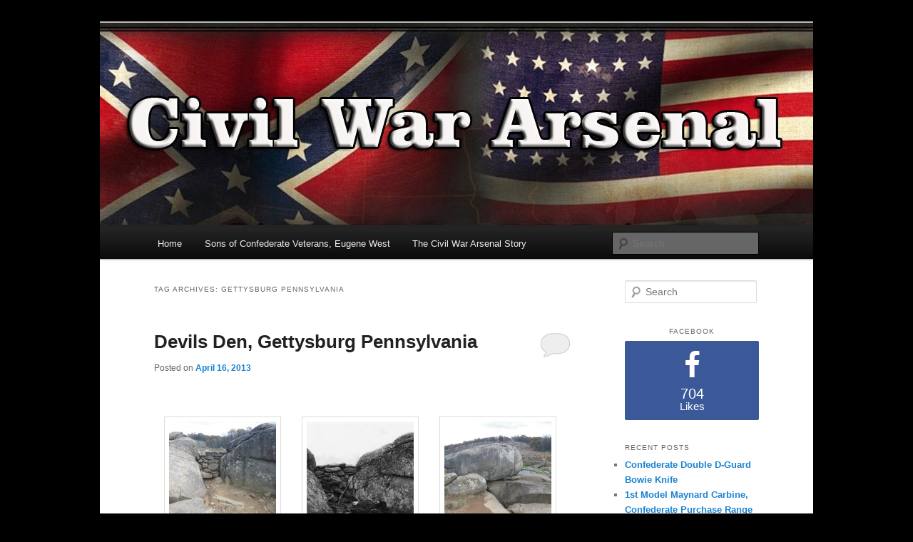

--- FILE ---
content_type: text/html; charset=UTF-8
request_url: https://www.civilwararsenal.com/tag/gettysburg-pennsylvania/
body_size: 10541
content:
<!DOCTYPE html>
<!--[if IE 6]>
<html id="ie6" lang="en-US">
<![endif]-->
<!--[if IE 7]>
<html id="ie7" lang="en-US">
<![endif]-->
<!--[if IE 8]>
<html id="ie8" lang="en-US">
<![endif]-->
<!--[if !(IE 6) & !(IE 7) & !(IE 8)]><!-->
<html lang="en-US">
<!--<![endif]-->
<head>
<meta charset="UTF-8" />
<meta name="viewport" content="width=device-width" />
<title>
gettysburg pennsylvania | Civil War Arsenal	</title>
<link rel="profile" href="http://gmpg.org/xfn/11" />
<link rel="stylesheet" type="text/css" media="all" href="https://www.civilwararsenal.com/wp-content/themes/twentyeleven/style.css?ver=20190507" />
<link rel="pingback" href="https://www.civilwararsenal.com/xmlrpc.php">
<!--[if lt IE 9]>
<script src="https://www.civilwararsenal.com/wp-content/themes/twentyeleven/js/html5.js?ver=3.7.0" type="text/javascript"></script>
<![endif]-->
<meta name='robots' content='max-image-preview:large' />
<link rel='dns-prefetch' href='//s.w.org' />
<link rel="alternate" type="application/rss+xml" title="Civil War Arsenal &raquo; Feed" href="https://www.civilwararsenal.com/feed/" />
<link rel="alternate" type="application/rss+xml" title="Civil War Arsenal &raquo; Comments Feed" href="https://www.civilwararsenal.com/comments/feed/" />
<link rel="alternate" type="application/rss+xml" title="Civil War Arsenal &raquo; gettysburg pennsylvania Tag Feed" href="https://www.civilwararsenal.com/tag/gettysburg-pennsylvania/feed/" />
		<script type="text/javascript">
			window._wpemojiSettings = {"baseUrl":"https:\/\/s.w.org\/images\/core\/emoji\/13.0.1\/72x72\/","ext":".png","svgUrl":"https:\/\/s.w.org\/images\/core\/emoji\/13.0.1\/svg\/","svgExt":".svg","source":{"concatemoji":"https:\/\/www.civilwararsenal.com\/wp-includes\/js\/wp-emoji-release.min.js?ver=5.7.14"}};
			!function(e,a,t){var n,r,o,i=a.createElement("canvas"),p=i.getContext&&i.getContext("2d");function s(e,t){var a=String.fromCharCode;p.clearRect(0,0,i.width,i.height),p.fillText(a.apply(this,e),0,0);e=i.toDataURL();return p.clearRect(0,0,i.width,i.height),p.fillText(a.apply(this,t),0,0),e===i.toDataURL()}function c(e){var t=a.createElement("script");t.src=e,t.defer=t.type="text/javascript",a.getElementsByTagName("head")[0].appendChild(t)}for(o=Array("flag","emoji"),t.supports={everything:!0,everythingExceptFlag:!0},r=0;r<o.length;r++)t.supports[o[r]]=function(e){if(!p||!p.fillText)return!1;switch(p.textBaseline="top",p.font="600 32px Arial",e){case"flag":return s([127987,65039,8205,9895,65039],[127987,65039,8203,9895,65039])?!1:!s([55356,56826,55356,56819],[55356,56826,8203,55356,56819])&&!s([55356,57332,56128,56423,56128,56418,56128,56421,56128,56430,56128,56423,56128,56447],[55356,57332,8203,56128,56423,8203,56128,56418,8203,56128,56421,8203,56128,56430,8203,56128,56423,8203,56128,56447]);case"emoji":return!s([55357,56424,8205,55356,57212],[55357,56424,8203,55356,57212])}return!1}(o[r]),t.supports.everything=t.supports.everything&&t.supports[o[r]],"flag"!==o[r]&&(t.supports.everythingExceptFlag=t.supports.everythingExceptFlag&&t.supports[o[r]]);t.supports.everythingExceptFlag=t.supports.everythingExceptFlag&&!t.supports.flag,t.DOMReady=!1,t.readyCallback=function(){t.DOMReady=!0},t.supports.everything||(n=function(){t.readyCallback()},a.addEventListener?(a.addEventListener("DOMContentLoaded",n,!1),e.addEventListener("load",n,!1)):(e.attachEvent("onload",n),a.attachEvent("onreadystatechange",function(){"complete"===a.readyState&&t.readyCallback()})),(n=t.source||{}).concatemoji?c(n.concatemoji):n.wpemoji&&n.twemoji&&(c(n.twemoji),c(n.wpemoji)))}(window,document,window._wpemojiSettings);
		</script>
		<style type="text/css">
img.wp-smiley,
img.emoji {
	display: inline !important;
	border: none !important;
	box-shadow: none !important;
	height: 1em !important;
	width: 1em !important;
	margin: 0 .07em !important;
	vertical-align: -0.1em !important;
	background: none !important;
	padding: 0 !important;
}
</style>
	<link rel='stylesheet' id='wp-block-library-css'  href='https://www.civilwararsenal.com/wp-includes/css/dist/block-library/style.min.css?ver=5.7.14' type='text/css' media='all' />
<link rel='stylesheet' id='wp-block-library-theme-css'  href='https://www.civilwararsenal.com/wp-includes/css/dist/block-library/theme.min.css?ver=5.7.14' type='text/css' media='all' />
<link rel='stylesheet' id='prisna-social-counter-css'  href='https://www.civilwararsenal.com/wp-content/plugins/social-counter/styles/prisna-social-counter.css?ver=5.7.14' type='text/css' media='all' />
<link rel='stylesheet' id='twentyeleven-block-style-css'  href='https://www.civilwararsenal.com/wp-content/themes/twentyeleven/blocks.css?ver=20190102' type='text/css' media='all' />
<link rel='stylesheet' id='mediaelementjs-styles-css'  href='http://www.civilwararsenal.com/wp-content/plugins/media-element-html5-video-and-audio-player/mediaelement/v4/mediaelementplayer.min.css?ver=5.7.14' type='text/css' media='all' />
<link rel='stylesheet' id='mediaelementjs-styles-legacy-css'  href='http://www.civilwararsenal.com/wp-content/plugins/media-element-html5-video-and-audio-player/mediaelement/v4/mediaelementplayer-legacy.min.css?ver=5.7.14' type='text/css' media='all' />
<script type='text/javascript' src='http://www.civilwararsenal.com/wp-content/plugins/media-element-html5-video-and-audio-player/mediaelement/v4/mediaelement-and-player.min.js?ver=4.2.8' id='mediaelementjs-scripts-js'></script>
<link rel="https://api.w.org/" href="https://www.civilwararsenal.com/wp-json/" /><link rel="alternate" type="application/json" href="https://www.civilwararsenal.com/wp-json/wp/v2/tags/28" /><link rel="EditURI" type="application/rsd+xml" title="RSD" href="https://www.civilwararsenal.com/xmlrpc.php?rsd" />
<link rel="wlwmanifest" type="application/wlwmanifest+xml" href="https://www.civilwararsenal.com/wp-includes/wlwmanifest.xml" /> 
<meta name="generator" content="WordPress 5.7.14" />
<style data-context="foundation-flickity-css">/*! Flickity v2.0.2
http://flickity.metafizzy.co
---------------------------------------------- */.flickity-enabled{position:relative}.flickity-enabled:focus{outline:0}.flickity-viewport{overflow:hidden;position:relative;height:100%}.flickity-slider{position:absolute;width:100%;height:100%}.flickity-enabled.is-draggable{-webkit-tap-highlight-color:transparent;tap-highlight-color:transparent;-webkit-user-select:none;-moz-user-select:none;-ms-user-select:none;user-select:none}.flickity-enabled.is-draggable .flickity-viewport{cursor:move;cursor:-webkit-grab;cursor:grab}.flickity-enabled.is-draggable .flickity-viewport.is-pointer-down{cursor:-webkit-grabbing;cursor:grabbing}.flickity-prev-next-button{position:absolute;top:50%;width:44px;height:44px;border:none;border-radius:50%;background:#fff;background:hsla(0,0%,100%,.75);cursor:pointer;-webkit-transform:translateY(-50%);transform:translateY(-50%)}.flickity-prev-next-button:hover{background:#fff}.flickity-prev-next-button:focus{outline:0;box-shadow:0 0 0 5px #09f}.flickity-prev-next-button:active{opacity:.6}.flickity-prev-next-button.previous{left:10px}.flickity-prev-next-button.next{right:10px}.flickity-rtl .flickity-prev-next-button.previous{left:auto;right:10px}.flickity-rtl .flickity-prev-next-button.next{right:auto;left:10px}.flickity-prev-next-button:disabled{opacity:.3;cursor:auto}.flickity-prev-next-button svg{position:absolute;left:20%;top:20%;width:60%;height:60%}.flickity-prev-next-button .arrow{fill:#333}.flickity-page-dots{position:absolute;width:100%;bottom:-25px;padding:0;margin:0;list-style:none;text-align:center;line-height:1}.flickity-rtl .flickity-page-dots{direction:rtl}.flickity-page-dots .dot{display:inline-block;width:10px;height:10px;margin:0 8px;background:#333;border-radius:50%;opacity:.25;cursor:pointer}.flickity-page-dots .dot.is-selected{opacity:1}</style><style data-context="foundation-slideout-css">.slideout-menu{position:fixed;left:0;top:0;bottom:0;right:auto;z-index:0;width:256px;overflow-y:auto;-webkit-overflow-scrolling:touch;display:none}.slideout-menu.pushit-right{left:auto;right:0}.slideout-panel{position:relative;z-index:1;will-change:transform}.slideout-open,.slideout-open .slideout-panel,.slideout-open body{overflow:hidden}.slideout-open .slideout-menu{display:block}.pushit{display:none}</style><style type="text/css">.recentcomments a{display:inline !important;padding:0 !important;margin:0 !important;}</style>		<style type="text/css" id="twentyeleven-header-css">
				#site-title,
		#site-description {
			position: absolute;
			clip: rect(1px 1px 1px 1px); /* IE6, IE7 */
			clip: rect(1px, 1px, 1px, 1px);
		}
				</style>
		<style type="text/css" id="custom-background-css">
body.custom-background { background-color: #000000; }
</style>
	<style>.ios7.web-app-mode.has-fixed header{ background-color: rgba(45,53,63,.88);}</style></head>

<body class="archive tag tag-gettysburg-pennsylvania tag-28 custom-background wp-embed-responsive single-author two-column right-sidebar">
<div class="skip-link"><a class="assistive-text" href="#content">Skip to primary content</a></div><div class="skip-link"><a class="assistive-text" href="#secondary">Skip to secondary content</a></div><div id="page" class="hfeed">
	<header id="branding" role="banner">
			<hgroup>
				<h1 id="site-title"><span><a href="https://www.civilwararsenal.com/" rel="home">Civil War Arsenal</a></span></h1>
				<h2 id="site-description">Civil War Guns, Edged Weapons &amp; Battlefields</h2>
			</hgroup>

						<a href="https://www.civilwararsenal.com/">
									<img src="https://www.civilwararsenal.com/wp-content/uploads/2013/04/cropped-logo-5.jpg" width="1000" height="288" alt="Civil War Arsenal" />
								</a>
			
						<div class="only-search with-image">
					<form method="get" id="searchform" action="https://www.civilwararsenal.com/">
		<label for="s" class="assistive-text">Search</label>
		<input type="text" class="field" name="s" id="s" placeholder="Search" />
		<input type="submit" class="submit" name="submit" id="searchsubmit" value="Search" />
	</form>
			</div>
				
			<nav id="access" role="navigation">
				<h3 class="assistive-text">Main menu</h3>
				<div class="menu"><ul>
<li ><a href="https://www.civilwararsenal.com/">Home</a></li><li class="page_item page-item-1029"><a href="https://www.civilwararsenal.com/sons-of-confederate-veterans/">Sons of Confederate Veterans, Eugene West</a></li>
<li class="page_item page-item-38"><a href="https://www.civilwararsenal.com/the-civil-war-arsenal-story/">The Civil War Arsenal Story</a></li>
</ul></div>
			</nav><!-- #access -->
	</header><!-- #branding -->


	<div id="main">

		<section id="primary">
			<div id="content" role="main">

			
				<header class="page-header">
					<h1 class="page-title">
					Tag Archives: <span>gettysburg pennsylvania</span>					</h1>

									</header>

				
				
					
	<article id="post-109" class="post-109 post type-post status-publish format-standard has-post-thumbnail hentry category-civil-war-battlefields category-civil-war-landmarks tag-devils-den tag-gettysburg-pennsylvania tag-little-round-top">
		<header class="entry-header">
						<h1 class="entry-title"><a href="https://www.civilwararsenal.com/devils-den-gettysburg-pennsylvania/" rel="bookmark">Devils Den, Gettysburg Pennsylvania</a></h1>
			
						<div class="entry-meta">
				<span class="sep">Posted on </span><a href="https://www.civilwararsenal.com/devils-den-gettysburg-pennsylvania/" title="10:58 pm" rel="bookmark"><time class="entry-date" datetime="2013-04-16T22:58:54+00:00">April 16, 2013</time></a><span class="by-author"> <span class="sep"> by </span> <span class="author vcard"><a class="url fn n" href="https://www.civilwararsenal.com/author/admin/" title="View all posts by Eugene West" rel="author">Eugene West</a></span></span>			</div><!-- .entry-meta -->
			
						<div class="comments-link">
				<a href="https://www.civilwararsenal.com/devils-den-gettysburg-pennsylvania/#respond"><span class="leave-reply">Reply</span></a>			</div>
					</header><!-- .entry-header -->

				<div class="entry-content">
			<p>
		<style type="text/css">
			#gallery-1 {
				margin: auto;
			}
			#gallery-1 .gallery-item {
				float: left;
				margin-top: 10px;
				text-align: center;
				width: 33%;
			}
			#gallery-1 img {
				border: 2px solid #cfcfcf;
			}
			#gallery-1 .gallery-caption {
				margin-left: 0;
			}
			/* see gallery_shortcode() in wp-includes/media.php */
		</style>
		<div id='gallery-1' class='gallery galleryid-109 gallery-columns-3 gallery-size-thumbnail'><dl class='gallery-item'>
			<dt class='gallery-icon landscape'>
				<a href='https://www.civilwararsenal.com/devil-den-1/'><img width="150" height="150" src="https://www.civilwararsenal.com/wp-content/uploads/2013/04/devil-den-1-150x150.jpg" class="attachment-thumbnail size-thumbnail" alt="Devils Den today" loading="lazy" aria-describedby="gallery-1-116" /></a>
			</dt>
				<dd class='wp-caption-text gallery-caption' id='gallery-1-116'>
				Devils Den today
				</dd></dl><dl class='gallery-item'>
			<dt class='gallery-icon landscape'>
				<a href='https://www.civilwararsenal.com/devils-den-1863/'><img width="150" height="150" src="https://www.civilwararsenal.com/wp-content/uploads/2013/04/devils-den-1863-150x150.jpg" class="attachment-thumbnail size-thumbnail" alt="Devils Den July,1863" loading="lazy" aria-describedby="gallery-1-117" /></a>
			</dt>
				<dd class='wp-caption-text gallery-caption' id='gallery-1-117'>
				Devils Den July,1863
				</dd></dl><dl class='gallery-item'>
			<dt class='gallery-icon landscape'>
				<a href='https://www.civilwararsenal.com/rocks-at-devils-den/'><img width="150" height="150" src="https://www.civilwararsenal.com/wp-content/uploads/2013/04/rocks-at-devils-den-150x150.jpg" class="attachment-thumbnail size-thumbnail" alt="rock formation at devils den" loading="lazy" aria-describedby="gallery-1-119" /></a>
			</dt>
				<dd class='wp-caption-text gallery-caption' id='gallery-1-119'>
				rock formation at devils den
				</dd></dl><br style="clear: both" /><dl class='gallery-item'>
			<dt class='gallery-icon landscape'>
				<a href='https://www.civilwararsenal.com/view-of-devils-den/'><img width="150" height="150" src="https://www.civilwararsenal.com/wp-content/uploads/2013/04/View-of-Devils-Den-150x150.jpg" class="attachment-thumbnail size-thumbnail" alt="View of Devils Den" loading="lazy" aria-describedby="gallery-1-120" /></a>
			</dt>
				<dd class='wp-caption-text gallery-caption' id='gallery-1-120'>
				View of Devils Den
				</dd></dl><dl class='gallery-item'>
			<dt class='gallery-icon landscape'>
				<a href='https://www.civilwararsenal.com/little-round-top-3/'><img width="150" height="150" src="https://www.civilwararsenal.com/wp-content/uploads/2013/04/Little-Round-Top1-150x150.jpg" class="attachment-thumbnail size-thumbnail" alt="Little Round Top" loading="lazy" aria-describedby="gallery-1-118" /></a>
			</dt>
				<dd class='wp-caption-text gallery-caption' id='gallery-1-118'>
				Little Round Top
				</dd></dl>
			<br style='clear: both' />
		</div>
This massive formation of rocks at the base of Little and Big Round Top were caused by glacial frost wedging of the igneous landform formed 200 million years ago when the &#8220;outcrop of the Gettysburg sill&#8221; intruded through the Triassic “Gettysburg plain”.</p>
<p>Fast forward 200 million years, the date is July 2nd 1863 around 4:30 Gen. John B. Hood&#8217;s Confederate division launched its much-anticipated assault. Spearheaded by Texans, Arkansans, and Alabamians, Hood&#8217;s men swept over Sickles&#8217; men occupying the boulder-strewn Devil&#8217;s Den and made their way toward a rocky hill known as Little Round Top. </p>
<p>From there position (Devils Den) the 4th and 5th Texans and the 4th Alabamians attack the 16th Michigan, 44th New York and the 83rd Pennsylvania on Little Round Top 2 times but are repulsed. The 15th Alabama attacks the 20th Maine a number of times with little or no success, they attempt to flank the 20th Maine in hopes of turning them. But every time they charge up the hill the Union troops hold their ground and repulse the Southern attackers. The courage of Joshua Chamberlain and men of the 20th Maine may have been the difference. </p>
<p>Who knows what the outcome of Gettysburg would have been if the Southern troops could have secured Little Round Top. It may have been enough to turn the left flank of the Union Army so when Picket, Trimble and Pettigrew spear headed there famed Pickets Charge attack they may have broken thru the Union Lines. But I guess we’ll never know for sure, but it’s fun to speculate. </p>
<p>If you’ve never been to Gettysburg you MUST put it on your to do list. Whether you’re a Civil War Geek like me or just a history buff it’s a great weekend excursion for all.  When you get to Gettysburg you must go to Devils Den and climb the rock formations (the kids will love it). Try to visualize how Union and Confederate Troops would have used the rocks to hold their positions, the Confederates used snipers to shoot at Union Soldiers on the hill. It&#8217;s hard to believe, (because of the distance) they would have been effective, it has to be 200 yards between Devils Den and Little Round Top.</p>
					</div><!-- .entry-content -->
		
		<footer class="entry-meta">
													<span class="cat-links">
					<span class="entry-utility-prep entry-utility-prep-cat-links">Posted in</span> <a href="https://www.civilwararsenal.com/category/civil-war-battlefields/" rel="category tag">Civil War Battlefields</a>, <a href="https://www.civilwararsenal.com/category/civil-war-landmarks/" rel="category tag">Civil War Landmarks</a>			</span>
																	<span class="sep"> | </span>
								<span class="tag-links">
					<span class="entry-utility-prep entry-utility-prep-tag-links">Tagged</span> <a href="https://www.civilwararsenal.com/tag/devils-den/" rel="tag">devils den</a>, <a href="https://www.civilwararsenal.com/tag/gettysburg-pennsylvania/" rel="tag">gettysburg pennsylvania</a>, <a href="https://www.civilwararsenal.com/tag/little-round-top/" rel="tag">little round top</a>			</span>
							
										<span class="sep"> | </span>
						<span class="comments-link"><a href="https://www.civilwararsenal.com/devils-den-gettysburg-pennsylvania/#respond"><span class="leave-reply">Leave a reply</span></a></span>
			
					</footer><!-- .entry-meta -->
	</article><!-- #post-109 -->

				
				
			
			</div><!-- #content -->
		</section><!-- #primary -->

		<div id="secondary" class="widget-area" role="complementary">
			<aside id="search-2" class="widget widget_search">	<form method="get" id="searchform" action="https://www.civilwararsenal.com/">
		<label for="s" class="assistive-text">Search</label>
		<input type="text" class="field" name="s" id="s" placeholder="Search" />
		<input type="submit" class="submit" name="submit" id="searchsubmit" value="Search" />
	</form>
</aside><aside id="prisna-social-counter-3" class="widget widget_prisna-social-counter"><h3 class="widget-title prisna-social-counter-align-center">Facebook</h3><style type="text/css">
<!--
#prisna-social-counter-network-1 a {
	background-color: #3B5998 !important;-webkit-border-radius: 2px; -moz-border-radius: 2px; border-radius: 2px;
}
#prisna-social-counter-network-1 a .prisna-social-counter-icon {
	color: #FFFFFF !important;
}
#prisna-social-counter-network-1 a .prisna-social-counter-value, #prisna-social-counter-network-1 a .prisna-social-counter-unit {
	color: #FFFFFF !important;
}


-->
</style>
<div class="prisna-social-counter prisna-social-counter-single prisna-social-counter-in-widget">
	<ul class="prisna-social-counter-sub-container">
		<li id="prisna-social-counter-network-1" class="prisna-social-counter-network prisna-social-counter-network-facebook">
	<a href="https://www.facebook.com/civilwararsenal/" target="_blank"><i class="prisna-social-counter-icon"></i><span class="prisna-social-counter-value">704</span><span class="prisna-social-counter-unit">Likes</span></a>
</li>
	</ul>
</div>
</aside>
		<aside id="recent-posts-2" class="widget widget_recent_entries">
		<h3 class="widget-title">Recent Posts</h3>
		<ul>
											<li>
					<a href="https://www.civilwararsenal.com/confederate-double-d-guard-bowie-knife/">Confederate Double D-Guard Bowie Knife</a>
									</li>
											<li>
					<a href="https://www.civilwararsenal.com/1st-model-maynard-carbine-confederate-purchase-range/">1st Model Maynard Carbine, Confederate Purchase Range</a>
									</li>
											<li>
					<a href="https://www.civilwararsenal.com/jefferson-davis-thank-you-letter-to-revd-jacob-a-walter-signed-carte-de-visite/">Jefferson Davis Thank You Letter To Revd. Jacob A. Walter &#038; Signed Carte De Visite</a>
									</li>
											<li>
					<a href="https://www.civilwararsenal.com/harpers-ferry-model-1855-u-s-percussion-rifle-type-ii-dated-1860/">Harper’s Ferry Model 1855 U.S. Percussion Rifle Type II, Dated 1860</a>
									</li>
											<li>
					<a href="https://www.civilwararsenal.com/colt-model-1861-special-rifle-musket-new-jersey-markings/">Colt Model 1861 Special Rifle Musket, New Jersey Markings</a>
									</li>
					</ul>

		</aside><aside id="recent-comments-2" class="widget widget_recent_comments"><h3 class="widget-title">Recent Comments</h3><ul id="recentcomments"><li class="recentcomments"><span class="comment-author-link">chuck</span> on <a href="https://www.civilwararsenal.com/whats-a-fair-price-for-my-civil-war-weapon/#comment-55774">How Much Is My Civil War Gun Worth?</a></li><li class="recentcomments"><span class="comment-author-link">runar Stava</span> on <a href="https://www.civilwararsenal.com/the-civil-war-arsenal-story/#comment-55552">The Civil War Arsenal Story</a></li><li class="recentcomments"><span class="comment-author-link">Kathy hunt</span> on <a href="https://www.civilwararsenal.com/whats-a-fair-price-for-my-civil-war-weapon/#comment-55429">How Much Is My Civil War Gun Worth?</a></li><li class="recentcomments"><span class="comment-author-link">randall cook</span> on <a href="https://www.civilwararsenal.com/richmond-lock-plates/#comment-54199">Richmond Lock Plates</a></li><li class="recentcomments"><span class="comment-author-link">Richard W Davies</span> on <a href="https://www.civilwararsenal.com/richmond-lock-plates/#comment-53134">Richmond Lock Plates</a></li></ul></aside><aside id="archives-2" class="widget widget_archive"><h3 class="widget-title">Archives</h3>
			<ul>
					<li><a href='https://www.civilwararsenal.com/2020/09/'>September 2020</a></li>
	<li><a href='https://www.civilwararsenal.com/2020/04/'>April 2020</a></li>
	<li><a href='https://www.civilwararsenal.com/2020/02/'>February 2020</a></li>
	<li><a href='https://www.civilwararsenal.com/2020/01/'>January 2020</a></li>
	<li><a href='https://www.civilwararsenal.com/2019/11/'>November 2019</a></li>
	<li><a href='https://www.civilwararsenal.com/2019/09/'>September 2019</a></li>
	<li><a href='https://www.civilwararsenal.com/2019/06/'>June 2019</a></li>
	<li><a href='https://www.civilwararsenal.com/2019/02/'>February 2019</a></li>
	<li><a href='https://www.civilwararsenal.com/2018/12/'>December 2018</a></li>
	<li><a href='https://www.civilwararsenal.com/2018/10/'>October 2018</a></li>
	<li><a href='https://www.civilwararsenal.com/2018/08/'>August 2018</a></li>
	<li><a href='https://www.civilwararsenal.com/2018/07/'>July 2018</a></li>
	<li><a href='https://www.civilwararsenal.com/2018/06/'>June 2018</a></li>
	<li><a href='https://www.civilwararsenal.com/2018/03/'>March 2018</a></li>
	<li><a href='https://www.civilwararsenal.com/2018/01/'>January 2018</a></li>
	<li><a href='https://www.civilwararsenal.com/2017/12/'>December 2017</a></li>
	<li><a href='https://www.civilwararsenal.com/2017/11/'>November 2017</a></li>
	<li><a href='https://www.civilwararsenal.com/2017/10/'>October 2017</a></li>
	<li><a href='https://www.civilwararsenal.com/2017/09/'>September 2017</a></li>
	<li><a href='https://www.civilwararsenal.com/2017/08/'>August 2017</a></li>
	<li><a href='https://www.civilwararsenal.com/2017/06/'>June 2017</a></li>
	<li><a href='https://www.civilwararsenal.com/2017/05/'>May 2017</a></li>
	<li><a href='https://www.civilwararsenal.com/2017/02/'>February 2017</a></li>
	<li><a href='https://www.civilwararsenal.com/2017/01/'>January 2017</a></li>
	<li><a href='https://www.civilwararsenal.com/2016/08/'>August 2016</a></li>
	<li><a href='https://www.civilwararsenal.com/2016/07/'>July 2016</a></li>
	<li><a href='https://www.civilwararsenal.com/2016/06/'>June 2016</a></li>
	<li><a href='https://www.civilwararsenal.com/2016/05/'>May 2016</a></li>
	<li><a href='https://www.civilwararsenal.com/2016/02/'>February 2016</a></li>
	<li><a href='https://www.civilwararsenal.com/2016/01/'>January 2016</a></li>
	<li><a href='https://www.civilwararsenal.com/2015/09/'>September 2015</a></li>
	<li><a href='https://www.civilwararsenal.com/2015/07/'>July 2015</a></li>
	<li><a href='https://www.civilwararsenal.com/2015/06/'>June 2015</a></li>
	<li><a href='https://www.civilwararsenal.com/2015/01/'>January 2015</a></li>
	<li><a href='https://www.civilwararsenal.com/2014/10/'>October 2014</a></li>
	<li><a href='https://www.civilwararsenal.com/2014/09/'>September 2014</a></li>
	<li><a href='https://www.civilwararsenal.com/2014/03/'>March 2014</a></li>
	<li><a href='https://www.civilwararsenal.com/2014/02/'>February 2014</a></li>
	<li><a href='https://www.civilwararsenal.com/2013/12/'>December 2013</a></li>
	<li><a href='https://www.civilwararsenal.com/2013/11/'>November 2013</a></li>
	<li><a href='https://www.civilwararsenal.com/2013/10/'>October 2013</a></li>
	<li><a href='https://www.civilwararsenal.com/2013/06/'>June 2013</a></li>
	<li><a href='https://www.civilwararsenal.com/2013/05/'>May 2013</a></li>
	<li><a href='https://www.civilwararsenal.com/2013/04/'>April 2013</a></li>
			</ul>

			</aside><aside id="categories-2" class="widget widget_categories"><h3 class="widget-title">Categories</h3>
			<ul>
					<li class="cat-item cat-item-1"><a href="https://www.civilwararsenal.com/category/civil-war-guns/">Antique Guns</a>
</li>
	<li class="cat-item cat-item-245"><a href="https://www.civilwararsenal.com/category/confederate-guns/confederate-armory/" title="Richmond carbines, short rifles and rifle muskets are the center of any gun collection. I am not the leading expert on Richmond Weapons however I have handled many of them over the years and have a large grouping of them in my Arsenal. These rifles and carbines are all unique in nature in that there are not 2 that are the same, since they we&#039;re made from captured parts, battlefield pick ups and from parts that were manufactured in the south many of which were lacking in quality, however that seems to be the beauty in them. 
Explore my collection of Richmond guns and if you have any questions or if you have a Richmond Rifle or parts that you want to sell feel free to contact me at civilwararsenal@yahoo.com, Attn: Eugene West, thanks for stopping by.">C.S. Armory Richmond</a>
</li>
	<li class="cat-item cat-item-5"><a href="https://www.civilwararsenal.com/category/civil-war-battlefields/">Civil War Battlefields</a>
</li>
	<li class="cat-item cat-item-139"><a href="https://www.civilwararsenal.com/category/civil-war-weapons/calvary-short-rifles/" title="Civil War Carbines were designed for Calvary units (horseback) that could move fast on the battlefield. Generally carrying short rifles for easy handling and loading on horseback as well as pistols, edged weapons and sometimes shotguns. At the start of the war most carbines were muzzle loaders, which were very difficult to load on horse back however with technological advance&#039;s throughout the 4 years of the war most Union carbines became a breach loading weapon which made it much easier for cavalrymen to handle and was helpful in turning the coarse of the war. In this category of the &quot;Civil War Arsenal&quot; you will find many Union and Confederate Carbines (muzzle loaders and breech loaders). Take your time and explore the neat American history I have collected over the years, hope you enjoy. If you have any questions about the weapons in this category feel free to contact me at civilwararsenal@yahoo.com attn: Gene West
 

 
">Civil War Carbines</a>
</li>
	<li class="cat-item cat-item-15"><a href="https://www.civilwararsenal.com/category/confederate-swords-knives/civil-war-swords/">Civil War Edged Weapons</a>
</li>
	<li class="cat-item cat-item-361"><a href="https://www.civilwararsenal.com/category/civil-war-flags/">Civil War Flags</a>
</li>
	<li class="cat-item cat-item-2"><a href="https://www.civilwararsenal.com/category/civil-war-weapons/">Civil War Guns</a>
</li>
	<li class="cat-item cat-item-388"><a href="https://www.civilwararsenal.com/category/british-enfield-kerr-revolver-birmingham-london-confederate-imported-weapons-union-imported-weapons/">Civil War Imported Weapons</a>
</li>
	<li class="cat-item cat-item-321"><a href="https://www.civilwararsenal.com/category/civil-war-landmarks/">Civil War Landmarks</a>
</li>
	<li class="cat-item cat-item-84"><a href="https://www.civilwararsenal.com/category/civil-war-weapons/civil-war-long-rifles/" title="Long Rifles were the most common weapon used throughout the American Civil War. These muzzle loading rifles were inexpensive, durable and accurate, with an experienced shooter they could be accurate to 600 yards. Many long rifles were manufactured in America, most by the Springfield Arms Co. located in Massachusetts and some made by private contractor&#039;s. Both the Northern and Southern Governments relied heavily on European Imports especially British Imported Enfield rifles with approximately 900,000 being imported. Considered by most to be the finest weapon at the outbreak of the war with its rifled barrel and Pritchett Minie ball design. By the end of the war most Rifled Long Arms were considered obsolete with the technological advances of Breech Loading Weapons, however its the authors opinion that these may be some of the nicest weapons ever produced especially as wall hangers. If you any questions about the weapons in this category feel free to contact me at civilwararsenal@yahoo.com  attn: Gene West">Civil War Long Rifles</a>
</li>
	<li class="cat-item cat-item-34"><a href="https://www.civilwararsenal.com/category/civil-war-generals/">Civil War Officers</a>
</li>
	<li class="cat-item cat-item-22"><a href="https://www.civilwararsenal.com/category/civil-war-stories/">Civil War Stories</a>
</li>
	<li class="cat-item cat-item-345"><a href="https://www.civilwararsenal.com/category/confederate-swords-knives/" title="Confederate Edged Weapons are the center pieces of any weapons collection. Swords, Pikes, D-Handle Knives, Side Knives and Artillery Sword are just some of the weapons that have captured the imagination of collectors for over 150 years. If you have any questions about the weapons in my collection feel free to contact me at civilwararsenal@yahoo.com attn: Eugene West">Confederate Edged Weapons</a>
</li>
	<li class="cat-item cat-item-212"><a href="https://www.civilwararsenal.com/category/confederate-swords-knives/civil-war-swords/georgia-pikes/" title="Governor Joseph Brown gave an Address Febuary 1862 for mechanics and blacksmiths throughout the state of Georgia to show there patriotism. He called for them to build ten thousand pikes, six foot long with eighteen inch blades. Suffering from a lack of weapons to defend his states security he hoped that these pikes would allow his states army to fight the invading Northern armies.">Confederate Pikes</a>
</li>
	<li class="cat-item cat-item-244"><a href="https://www.civilwararsenal.com/category/confederate-guns/" title="Prehaps the most sought after weapons ever collected. Civil War collectors, historians and gun collectors all agree American Civil War Confederate items are the center of any weapons collection. I have searched high and low and put together this fine collection of Southern beauties. Carbines, long rifles, artillery swords and D handle Bowie knifes are just a few of the many Confederate items I&#039;m proud to own. Spend sometime checking them out and if you have any questions please feel free to e-mail me at civilwararsenal@yahoo.com attn: Gene .Thanks for stopping by.">Confederate Weapons</a>
</li>
	<li class="cat-item cat-item-90"><a href="https://www.civilwararsenal.com/category/confederate-swords-knives/d-guard-bowie-knives/" title="Confederate D-Handle Bowie Knifes are some of the most sought after Civil War collectables. These days due to the price and scariness you may never see or handle these Southern beauties outside a private collection or museum. Over the years I have accumulated a number of these Confederate Knifes and I&#039;m always on the hunt for ones to add to my collection. Feel free to browse this section of the Civil War Arsenal and feel free to contact me if you have any questions or if you have a Confederate Bowie knife you&#039;d like to sell.  Contact Info: Eugene West, civilwararsenal@yahoo.com">D Handle Bowie Knifes</a>
</li>
	<li class="cat-item cat-item-243"><a href="https://www.civilwararsenal.com/category/confederate-guns/confederate-armory/richmond-rifle-musket-carbine/" title="I receive a lot of questions from readers about the Richmond Rifle Musket, Carbine and Short Rifle. Some questions are relatively easy to answer however some are hard, and easier said  through photographs. So it&#039;s my hope in this category to document some of the features synonymous with the weapons made at the Richmond Armory during the War Of Northern Aggression.

First let me address the issue of the many fake Confederate weapons on the market today. If you&#039;re reading this you know that Confederate Weapons seek high buyers premiums and its fair to say that where there&#039;s money to be made you&#039;ll find many unscrupulous people trying to cash in on the frenzy. Buyers have to be aware of this if there looking buy one of these Southern Beauties.

It&#039;s my hope to educate the reader enough so they can make an educated purchase to start there collection. There&#039;s nothing worse then spending thousands of dollars on a Richmond Rifle only to find out it’s an inexpensive Union weapon that someone has put a Richmond lock plate on. I will admit I have made a few mistakes over the years buying Richmond Rifles. 

There are a couple of reference books on the market that can help you with your purchase of a Richmond Weapon, but it seems as though more people then not don&#039;t do there due diligence (research, reading, and asking questions – lots of them) before buying. So I&#039;m going to document some of the features that anyone looking to buy a Richmond would want to know about before doing so.

Let me prerequisite, by saying that when I refer to the “Richmond” I am speaking about any or all of the firing weapons made at the C.S. Armory in Richmond Virginia. They include but not limited to the Rifle Musket, sometimes called the long rifle with a 40” barrel, Carbine with a 25” barrel and the Short Rifle with a 33” barrel.

I will post articles about different features of the Richmond Rifle and take as many photographs needed so you the reader can learn what to look for when buying. If you have any questions about the Richmond or any of the other weapons in the Civil War Arsenal, email me at civilwararsenal@yahoo.com attn: Eugene West
">Richmond Rifle Musket</a>
</li>
	<li class="cat-item cat-item-425"><a href="https://www.civilwararsenal.com/category/thomas-griswold-co/">Thomas Griswold &amp; Co</a>
</li>
	<li class="cat-item cat-item-52"><a href="https://www.civilwararsenal.com/category/northern-weapons/">Union Weapons</a>
</li>
	<li class="cat-item cat-item-59"><a href="https://www.civilwararsenal.com/category/who-buys-civil-war-weapons/" title="I am a collector of American Civi War weapons, I collect many Northern weapons but my intersest these days is mostly Southern/Confederate. I will be adding more and more weapons to this category as time always. My collection is vast and I love to share the history. If you have any Civil War weapons you want to sell or share a story about please e-mail me at civilwararsenal@yahoo.com Thanks for stopping by, Gene  ">Who Buys Civil War Weapons</a>
</li>
			</ul>

			</aside><aside id="meta-2" class="widget widget_meta"><h3 class="widget-title">Civil War Guns</h3>
		<ul>
						<li><a href="https://www.civilwararsenal.com/wp-login.php">Log in</a></li>
			<li><a href="https://www.civilwararsenal.com/feed/">Entries feed</a></li>
			<li><a href="https://www.civilwararsenal.com/comments/feed/">Comments feed</a></li>

			<li><a href="https://wordpress.org/">WordPress.org</a></li>
		</ul>

		</aside>		</div><!-- #secondary .widget-area -->

	</div><!-- #main -->

	<footer id="colophon" role="contentinfo">

			

			<div id="site-generator">
												<a href="https://wordpress.org/" class="imprint" title="Semantic Personal Publishing Platform">
					Proudly powered by WordPress				</a>
			</div>
	</footer><!-- #colophon -->
</div><!-- #page -->

<!-- Powered by WPtouch: 4.3.39 --><script type='text/javascript' src='https://www.civilwararsenal.com/wp-includes/js/wp-embed.min.js?ver=5.7.14' id='wp-embed-js'></script>

</body>
</html>
